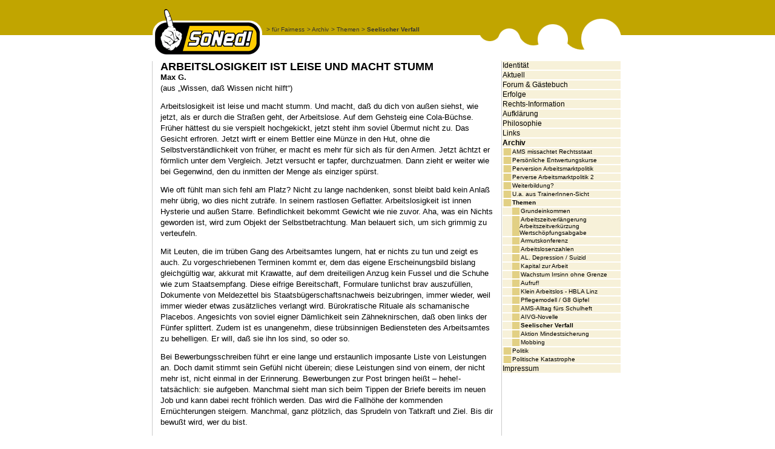

--- FILE ---
content_type: text/html; charset=iso-8859-1
request_url: http://www.soned.cc/archiv/themen_/seelischer_verfall
body_size: 10456
content:
<HTML>
<HEAD>
<META HTTP-EQUIV="Content-Type" CONTENT="text/html; charset=iso-8859-1">
<title>Seelischer Verfall</title>
<base href="http://www.soned.cc/" />
<meta name="Title" content="Seelischer Verfall" />
<meta name="Description" content="ARBEITSLOSIGKEIT IST LEISE UND MACHT STUMM Max G. (aus „Wissen, daß Wissen nicht hilft“) Arbeitslosigkeit ist leise und macht stumm. Und macht, daß du dich von außen siehst, wie jetzt, als er durch die Straßen geht, der Arbeitslose. Auf dem Gehsteig ei..." />
<meta name="Keywords" content="arbeitslos; Philosophie; AMS; Zwangsmassnahme; Deppenkurs;Arbeitsloseninitiative;  Ethik; Moral; Menschenrechte; Arbeitslosigkeit; Gerechtigkeit" />
<meta name="creator" content="Netzteil - www.netzteil.at">
<meta name="generator" content="Bauteil - www.bauteil.com">
<meta name="robots" content="index, follow" />
<link rel="stylesheet" href="template/soned/styles.css" type="text/css">
</HEAD>
<body bgcolor="#FFFFFF" text="#000000" leftmargin="0" topmargin="0" marginwidth="0" marginheight="0">
<table width="100%" border="0" cellspacing="0" cellpadding="0" height="100%">
  <tr background="template/soned/images/header_bg.gif"> 
    <td height="100" background="template/soned/images/header_bg.gif">&nbsp;</td>
    <td width="780" height="100" background="template/soned/images/header_bg.gif">
      <table width="100%" border="0" cellspacing="0" cellpadding="0">
        <tr> 
          <td rowspan="2" width="190"><a href="index.php"><img border="0" src="template/soned/images/soned_logo.gif" width="184" height="100"></a></td>
          <td height="55" valign="bottom"><font color="#FFFFFF" face="Arial, Helvetica, sans-serif" size="2">			<a href='ba13075977c45571bac051e26dc19d71.html' class="menupath">>&nbsp;für Fairness</a>
					<a href='archiv' class="menupath">>&nbsp;Archiv</a>
					<a href='archiv/themen_' class="menupath">>&nbsp;Themen </a>
					<a href='archiv/themen_/seelischer_verfall' class="menupath">><b>&nbsp;Seelischer Verfall</b></a>
		</font></td>
          <td rowspan="2" width="242"><img src="template/soned/images/top_right.gif" width="242" height="101"></td>
        </tr>
        <tr> 
          <td valign="top" height="45" class="headline"><img src="template/soned/images/null.gif" width="100" height="5"><br></td>
        </tr>
      </table>
    </td>
    <td height="100" background="template/soned/images/header_bg.gif">&nbsp;</td>
  </tr>
  <tr>
    <td>&nbsp;</td>
    <td width="780" valign="top"> 
      <table width="100%" border="0" cellspacing="0" cellpadding="0" height="99%">
        <tr>
          <td width="15" background="template/soned/images/line_left.gif">&nbsp;</td>
          <td class="content" valign="top"><P><FONT face="Arial, Helvetica, sans-serif" size=2><STRONG><FONT size=4>ARBEITSLOSIGKEIT IST LEISE UND MACHT STUMM</FONT></STRONG><BR><STRONG>Max G.</STRONG><BR>(aus „Wissen, daß Wissen nicht hilft“)</FONT></P>
<P><FONT face="Arial, Helvetica, sans-serif" size=2>Arbeitslosigkeit ist leise und macht stumm. Und macht, daß du dich von außen siehst, wie jetzt, als er durch die Straßen geht, der Arbeitslose. Auf dem Gehsteig eine Cola-Büchse. Früher hättest du sie verspielt hochgekickt, jetzt steht ihm soviel Übermut nicht zu. Das Gesicht erfroren. Jetzt wirft er einem Bettler eine Münze in den Hut, ohne die Selbstverständlichkeit von früher, er macht es mehr für sich als für den Armen. Jetzt ächtzt er förmlich unter dem Vergleich. Jetzt versucht er tapfer, durchzuatmen. Dann zieht er weiter wie bei Gegenwind, den du inmitten der Menge als einziger spürst.</FONT></P>
<P><FONT face="Arial, Helvetica, sans-serif" size=2>Wie oft fühlt man sich fehl am Platz? Nicht zu lange nachdenken, sonst bleibt bald kein Anlaß mehr übrig, wo dies nicht zuträfe. In seinem rastlosen Geflatter. Arbeitslosigkeit ist innen Hysterie und außen Starre. Befindlichkeit bekommt Gewicht wie nie zuvor. Aha, was ein Nichts geworden ist, wird zum Objekt der Selbstbetrachtung. Man belauert sich, um sich grimmig zu verteufeln.</FONT></P>
<P><FONT face="Arial, Helvetica, sans-serif" size=2>Mit Leuten, die im trüben Gang des Arbeitsamtes lungern, hat er nichts zu tun und zeigt es auch. Zu vorgeschriebenen Terminen kommt er, dem das eigene Erscheinungsbild bislang gleichgültig war, akkurat mit Krawatte, auf dem dreiteiligen Anzug kein Fussel und die Schuhe wie zum Staatsempfang. Diese eifrige Bereitschaft, Formulare tunlichst brav auszufüllen, Dokumente von Meldezettel bis Staatsbügerschaftsnachweis beizubringen, immer wieder, weil immer wieder etwas zusätzliches verlangt wird. Bürokratische Rituale als schamanische Placebos. Angesichts von soviel eigner Dämlichkeit sein Zähneknirschen, daß oben links der Fünfer splittert. Zudem ist es unangenehm, diese trübsinnigen Bediensteten des Arbeitsamtes zu behelligen. Er will, daß sie ihn los sind, so oder so. </FONT></P>
<P><FONT face="Arial, Helvetica, sans-serif" size=2>Bei Bewerbungsschreiben führt er eine lange und erstaunlich imposante Liste von Leistungen an. Doch damit stimmt sein Gefühl nicht überein; diese Leistungen sind von einem, der nicht mehr ist, nicht einmal in der Erinnerung. Bewerbungen zur Post bringen heißt – hehe!- tatsächlich: sie aufgeben. Manchmal sieht man sich beim Tippen der Briefe bereits im neuen Job und kann dabei recht fröhlich werden. Das wird die Fallhöhe der kommenden Ernüchterungen steigern. Manchmal, ganz plötzlich, das Sprudeln von Tatkraft und Ziel. Bis dir bewußt wird, wer du bist. </FONT></P>
<P><FONT face="Arial, Helvetica, sans-serif" size=2>Auf einmal so viel Zeit, daß es eng wird. Projekte, Ideen und Pläne, in all den Jahren angesammelt, da man vor lauter Tun nicht dazu kam, jetzt... Was jetzt? Jetzt starrst du auf die Notizen und... Was und? Kein und, Datei schließen. Du könntest dich nützlich machen, als Sprachlehrer für Ausländerkinder in der Volksschule nebenan. Warum gehst du nicht zur Direktorin? Oder, als die Überschwemmung kommt, Sandsäcke... Pah, du mit den rheumatischen Gelenken! Auch der Sanitätsdienst beim Roten Kreuz fällt deshalb flach. Sie nähmen dich nicht einmal bei der Fremdenlegion. Dann gibt man sich einen Ruck für ein Projekt, das einen Compagnon braucht. Du sprichst wen an, der für dich ohnehin nur zweite Wahl ist, so weit bist du gesunken... Aber der hat erstens nichts begriffen und zweitens ohnehin keine Zeit. </FONT></P>
<P><FONT face="Arial, Helvetica, sans-serif" size=2>Ehemalige Kollegen meiden. Gerät man zufällig doch in deren Runde, werden sie noch schneller anstrengend als früher. Haben sie nichts zu bereden als Firmen-Intrigen, die Tücken des neuen Kaffeeautomats und die altbekannte Hinterfotzigkeit des Chefs? Und wie mickrig diesmal die Prämie sei. Daß man oft von seiner alten Arbeitsstelle träumt – und stets verlockend – wirkt als zusätzliche Perfidie. Und das früher so ersehnte Glück, keinen über sich zu wissen als die Sterne, erscheint nun schal und mehr behauptet als empfunden.<BR>Was geschieht eigentlich? Die unerträglich gewordene Arbeit in der unerträglich gewordenen Firma wollte er seit Jahren los sein, nur war da eine Paralyse, die ihn gehindert hat am Sprung. Jetzt ist er frei, kann immerhin die Miete zahlen, seine Frau muß nicht in den Lohndienst, noch nicht. Woher dann die Beklemmung? Woher dieses: Erwachen und sich schon krümmen vor Scham? Und die ausufernden Vorwürfe: Was man alles nicht getan hat, als man es noch tun hätte können. Die Fülle des Versäumten lastet und hemmt.</FONT></P>
<P><FONT face="Arial, Helvetica, sans-serif" size=2>Das Geld, das man als Abfertigung bekommt, hat seinen Preis. Er liegt in der Bezeichnung. Du bist abgefertigt; draufgespuckt und hau ab. Man hätte es zurückschmeißen sollen, mit theatralischer Geste. Die bereute man dann weniger als Geldnot. Doch die Abfertigung ist schon verplant und irgendwie und irgendwann dahin. Man sagt investiert. Erstmals im Leben hast du deine Familie als Ausrede mißbraucht für die Hinnahme einer Demütigung und spürst, was wirklich Sünde ist. </FONT></P>
<P><FONT face="Arial, Helvetica, sans-serif" size=2>Plötzlich geht viel mehr auf die Nerven als zuvor. Die falschen Betonungen der Nachrichtensprecher im Radio, der Lärm aus dem Beisel im Parterre, die Erbärmlichkeit der Zeitungen oder daß ein Kugelschreiber nicht recht will, daß die Bestecklade klemmt, daß... Das wird alles persönlich genommen und bietet Anlaß zu einer lächerlichen Wut, die den ganzen Tag beutelt und abends dann nicht schlafen läßt. Er hat ja recht – aber warum kann es dich nicht gleichgültig lassen?</FONT></P>
<P><FONT face="Arial, Helvetica, sans-serif" size=2>Phänomene, wie sie das Leben umstellen, sind allesamt schon längst beschrieben und bekannt. Aus Psychologie, Soziologie, Medizin. Daß dir dein Wissen nicht hilft, wird zur weiteren Kränkung. Jaja: Daß die turbokapitalistische Besessenheit die Spaltung der Gesellschaft will und betreibt. Daß es Gewinner und Verlierer gibt – und zwischen den Verlierern kein Verständnis, keine Solidarität. Daß die Arbeitslosigkeit ein Segen für die Spekulanten ist und Kapital durch Lohndruck davon profitiert. Daß die Parole, jede Arbeit sei besser als keine, unsinnig ist wie der Satz: Geht es der Wirtschaft gut, dann geht es allen gut. Du kennst die Marienthal-Studie und siehst mit Bestürzung, wie dein Tagtägliches den alten Anamnesen folgt. Du könntest prüfen, welche Stufe des Verfalls bei dir als nächste fällig ist. Und sie abhaken. </FONT></P>
<P><FONT face="Arial, Helvetica, sans-serif" size=2>Wurde früher in Tischrunden oder Leserbriefen dummes Zeug über die Arbeitslosigkeit geäußert, hat er sich lauthals räsonierend dagegen gestemmt  und z.B. gesagt, daß an der Managerkrankheit eher Arbeitslose stürben als die Manager. Jetzt, als Betroffener, wird er kleinlaut oder wechselt das Thema. Früher hat er sich vom Finanzamt ausgenommen gefühlt. Jetzt schämt er sich, Geld vom Staat anzunehmen. Daß er jahrelang auch für die Arbeitslosenversicherung bezahlt hat, zählt als Argument nicht mehr. Hat ihn früher jemand nicht wie vereinbart angerufen, dann war der halt zerstreut oder ein Dummkopf, sei´s drum. Jetzt wird er wohl mit Seinesgleichen nichts zu tun haben wollen. Alles, was mit ihm zu tun hat, erscheint in anderer Beleuchtung, sowohl schärfer als auch düsterer.</FONT></P>
<P><FONT face="Arial, Helvetica, sans-serif" size=2>Dann die Qual der Erinnerung: Als man jung war und weniger Geld hatte als jetzt, hatte man eben Zukunft. Alles schien möglich. Man war - mit ironischer Wonne und nicht ohne Dankbarkeit für den Gewinn an Einfühlung - Fensterputzer, Pflastermaler, Prospektverteiler, Speditionsarbeiter. Jetzt traut man sich das Banalste nicht mehr zu. Früher gab es auch Ablehnungen zuhauf – aber da hielt man Leute, die einen nicht wollten, für Esel. Jetzt ist man selber einer und weiß es auch.</FONT></P>
<P><FONT face="Arial, Helvetica, sans-serif" size=2>Diese Art von Arbeitslosigkeit gab es in deiner Familie nie. Not ja, immer wieder nach den Kriegen, aber die Tatkraft war größer, und schlimmstenfalls verkaufte man im Krankenhaus sein Blut, nie seinen Stolz. Als Großvater, der Flüchtling, in dieses Land kam, ging er auf die nächste Baustelle Ziegel schleppen, mit 60.  Zuvor war er Beamter gewesen, die einzige körperliche Anstrengung etwas Gestocher im Garten, um seine heiligen Rosen herum und den heimlich gepflanzten Tabak. Was dächte dieser Alte jetzt von dir? Erstmals im Leben paßt es, daß er tot ist. Du hieltest seinem Blick nicht stand.</FONT></P>
<P><FONT face="Arial, Helvetica, sans-serif" size=2>Wann ist Arbeitslosigkeit Genuß? Wann könnte er mit jeder Faser spüren, dass er frei ist? Warum geht es nicht? Warum erscheinen ihm Initiativen wie „Die fröhlichen Arbeitslosen“ nichts als obszön und widerwärtig? Warum ist, was man zuvor verachtet hat, nämlich die Prämissen der Erwerbswelt, plötzlich so verinnerlicht, als wären es Organe? Woher diese baldige Gewißheit: Kriegst du auch den allerbesten Job oder beim Lotto-Gewinn Millionen - du bist für immer deformiert? Sitzt die Arbeitslosigkeit bereits in deinen Knochen und den Genen? Und warum keine vernünftige, hilfreiche Antwort auf all die Warums? Warum?</FONT></P>
<P><FONT face="Arial, Helvetica, sans-serif" size=2>Arbeitslosigkeit ist: Kein Tag weist über sich hinaus. Noch über dich. Da kannst du japsen, wie du willst, du armer Hund, und wie nach Mücken nach Visionen schnappen.</FONT></P>
<P><FONT face="Arial, Helvetica, sans-serif" size=2>Arbeitslosigkeit hat, wie eine Rakete ins Nichts, mehrere Stufen. In der ersten ist er amüsiert vom kabarettistisch wirkenden Getue am Arbeitsamt und steht darüber. Manchmal wird unangenehm bewußt, auf welchem Niveau es ihm schlecht geht. Wieder jenes Ächzen unter dem Vergleich und wieder Scham. Gilt es später, einen Krankenschein für das Kind abzuholen, blickt er über das triste Gedränge der Wartenden und sieht: Man will es Seinesgleichen nicht behaglich machen. In der Warteschlange jeder mürrisch gegen jeden. Die graue Maus am Schalter wirkt wie abgeschoben, auf den toten Gleis gestellt. Soll sie euch spiegeln, dich und Deinesgleichen? Nächstes Mal bringt er ihr Moncherie mit, und die arme Schnepfe ist gerührt. In der nächsten Stufe, in den Notstand abgerutscht, ändert sich der Ton. Sie werden ungeduldig und verbergen es nicht. Daß seine Gehaltsvorstellung beim Vielfachen ihres eignen Lohns liegt, empfinden sie als Frechheit und Verhöhnung ihrer eignen Existenz. Er selbst wird schroff und arrogant, sobald es heißt: „Wir haben sie eingeladen...“ – „Vorgeladen!“ – „Wir sagen eingeladen.“ – „Lügen sie sich nicht in den Sack?“ – „Warum sind sie so wenig kooperativ?“ – „Ich bin für klare Verhältnisse.“ – „Wenn sie den Kurs nicht besuchen, zu dem wir sie einladen, werden sie von den Bezügen ausgenommen.“ – „Na also, Erpressung. Wenigstens ehrlich.“ Später wird er stumm und und mit frostigen Augen zu diesen unsinnigen Unterfangen pilgern, wo lust- und kenntnislose Referenten lustlosen Zuhörern irgendwas Sinnloses vortragen. Wir sind weichgeklopft und demütig zu weiterer Demütigung bereit.</FONT></P>
<P><FONT face="Arial, Helvetica, sans-serif" size=2>Arbeitslosigkeit ist: Sich den Schneid abkaufen lassen. Beim Vortrag über Unternehmensgründung, in den man hineingenötigt worden ist, schreibt der hochnäsige Referent „Unternemer“ auf die Flipchart. Man müßte dazwischenrufen: „Unternehmer schreibe ich mit h. Kriege ich jetzt ihren Job oder bin ich wieder überqualifiziert?“ Daß du dir auf die Zunge beißt, wirst du dir nicht verzeihen.</FONT></P>
<P><FONT face="Arial, Helvetica, sans-serif" size=2>Berichte über Arbeitslosigkeit, Grundeinkommen, working poor in den Zeitungen bald überblättern. Er kann das Zeug nicht mehr lesen. Der Leserbrief eines katholischen Funktionärs bringt ihn in Rage: Man möge freundlich zu den Arbeitslosen sein, ihr Los könne schließlich jeden treffen. Der meint es erbärmlich gut und und macht dich zum Stigmatisierten. Aha, man solle umsichtig und sanft mit dir umgehn, wie mit Idioten, womöglich langsam sprechen, deutlich artikulieren... Lieber noch als jenem Politiker, der Arbeitslosen vorwirft, in sozialen Hängematten zu lungern, würdest du diesem grundgütigen Kerl die Nase zertrümmern. Wie der sich dann mißverstanden fühlte, der Arme! Dann verziehst du dich wieder in die hysterische Apathie, mittlerweile Heimat.  <BR> <BR>Vom Arbeitslosenstammtisch hören. Gute Idee, sagt er, wertvoll. Aber selber hingehn - unvorstellbar. Dort würde man mit Schmach infiziert. Als die Grünen ihren Tag der Arbeitslosen ausriefen, war das auch so eine gute Idee. Seit er sein Tag ist, sieht er das nicht als politisches Zeichen, fühlt sich nur vereinnahmt und mißbraucht. Sollen sie gefälligst einen Tag der Linkshänder ausrufen! Oder der schwul/lesbischen BriefmarkensammlerInnen! Er ist bereit, Heuchelei auch dort zu entdecken, wo keine ist. Ach, was – die Heuchelei ist überall!</FONT></P>
<P><FONT face="Arial, Helvetica, sans-serif" size=2>Im Alltag die Verblüffung, wenn etwas gelingt. Das tadellos funktionierende Mühlrad für die Kinder, da am Bach. Ihre Freude. Sein schiefes Grinsen. Da hat offensichtliches etwas Richtiges einen Falschen erwischt.  Und dann merken – oder es sich einbilden: Seine Stimme hat Gewicht verloren. Hat er früher z.B. ein Kunstwerk kritisiert, ein Buch, ein Theaterstück, dann war es Kompetenz. Jetzt ist es Meinung, eine unter vielen. Daß er einst – nur halb im Spaß – gemeint hat, „Ich diskutiere nicht, ich postuliere“, liegt jetzt jenseits jedes Horizonts. Die Folge: Er geht nun deskriptiv vor und enthält sich des Urteils. Schließlich wird er sich seine Angst vor einem ehrlichen Jobangebot eingestehen. Er wäre überfordert - und fleißig nur im Bestreben, abgewiesen zu werden. Die Ablehnungen bekommen ihre Folgerichtigkeit im Nachhinein. Bei den Vorstellungen (das Wort Vorstellung paßt gut, es ist Theatralisches dabei, und alles tut als ob...) registriert er immer: Es geht gar nicht um Qualifikation. Sie wollen ihn grundsätzlich nicht, und wenn du dich auf den Kopf stellst. Typen, die er ohnehin verachtet, wagen es, ihn abzulehnen. Anfangs nimmt er sich die Zeit, den Personalchef zu beleidigen, später wird er sich nur still betrinken gehn. Nicht mehr in eine Hotelbar, das wird zu teuer, er hockt sich in ein Serbenbeisel, wo man aus Flaschen trinkt. Und suhlt sich in der einsamen Verkommenheit.</FONT></P>
<P><FONT face="Arial, Helvetica, sans-serif" size=2>Etwas Trost beim Sarkasmus Gottfried Benns: „Dumm sein und Arbeit haben, das ist das Glück.“ Arbeit ist zwar nicht in Aussicht, aber du arbeitest beharrlich an deiner Verblödung.</FONT></P>
<P><FONT face="Arial, Helvetica, sans-serif" size=2>Er geht Verluste ernten, davon ist täglich mehr. Verlust der Fähigkeit, zu sich selbst etwas freundlich zu sein. Verlust der Konzentrationsfähigkeit. Verlust der Fähigkeit, sich zu entspannen und der ständigen verkrampften Aufgekratztheit zu entkommen. Verlust der Neugierde. Verlust der Libido. Verlust der Zukunft. Verlust der Fähigkeit, sich anders zu ertragen als in Trunkenheit. Verlust jener Verantwortung, die sich beiläufig erweist und dann hält. Verlust der Phantasie, es bleibt nur fahrige Gedankenflucht und Wiederkehr des Lähmenden.   </FONT></P>
<P><FONT face="Arial, Helvetica, sans-serif" size=2>Verblüffend bald wird Geld ein Thema. Es fällt auf, wie teuer alles ist. Vor allem die alltäglichen Kleinigkeiten. Und die Zigaretten. Du solltest dir das Rauchen abgewöhnen nur aus einem Grund: Die Selbstzerstörung mit so teuren Giften steht nur jenen zu, die sich´s wirklich leisten können. Dann sind die Ersparnisse aufgebraucht, gleichsam unter der Hand. Trotz der Einschränkungen. Manchmal fällt ein, wer dir im Bekanntenkreis noch Geld schuldet. Du rechnest: Davon ließe sich mehrere Monate leben. Aber du rechnest nicht damit, es je zu bekommen. Bald wirst du selber Schulden machen, bei Freunden, vor Weihnachten – und deiner Frau davon kein Wort. Das wird im Lauf der Zeit eine beachtliche Summe. Denken deine Gläubiger nun über dich wie du über deine Schuldner? Verdient er soviel Nachsicht?</FONT></P>
<P><FONT face="Arial, Helvetica, sans-serif" size=2>Vor Geburtstagen der Lieben ist es besonders schlimm und augenfällig. Früher hat er eine Amerika-Reise bezahlt oder eine Klarinette, jeweils ein Monatsgehalt, mit Freude und mit links. Nun beginnt er, seine Bestände zu verschenken: Die Klassiker-Gesamtausgaben in Leder, die stattliche Fotoausrüstung, die Bilder. Wertvolle Geschenke allesamt, gewiß, doch sie nehmen das Erben vorweg. Wenn man sich mit Freude und mit Überschwang bedankt und ihn umarmt, wird er im Mund das Bittere nicht los. </FONT></P>
<P><FONT face="Arial, Helvetica, sans-serif" size=2>Was ständig an ihm klebt: Zeit und ihre Verwandlung. Früher war Zeit etwas Knappes - oder Fülle im Moment. Wenn man ein Werkstück abgeliefert hat, erschöpft und glücklich. Oder innehielt in einem Takt von Schubert oder Johnny Cash. Oder die Haustür aufschloß und die Liebste singen hörte und die Kinder brabbeln. Das war Zeit in Dichte und ein Flügelschlag von Ewigkeit. Nun ist sie Last, hockt rund um die Uhr auf seiner Brust, daß er mühsam Luft bekommt. Und bald ist jenes Singen auch nicht mehr. Was Beständigkeit bekommt, ist das Gefühl, daß man ihn verachtet. Er fürchtet die Bestätigung und ist ihr ständig auf der Spur.</FONT></P>
<P><FONT face="Arial, Helvetica, sans-serif" size=2>Ein Brieflos kaufen, einen Lottoschein. Ein Gewinn stünde ihm irgendwie zu, oder nicht?  Daß er leer ausgeht, tut letztlich wohl. Fortuna hat kein Mitleid; indem sie ihn ignoriert, nimmt sie ihn offensichtlich ernst. Sie wird deine Göttin.</FONT></P>
<P><FONT face="Arial, Helvetica, sans-serif" size=2>Späte Phase (sobald man da die Augen schließt, locken als Lösungsmodelle die Selbstmordvisionen en masse): Das Gefüge des Alltags verrutscht, die Rhythmen zerbrechen, und mit ihnen ist der letzte Halt dahin. Tagsüber schlafen auf der Couch, erwachen gegen drei Uhr früh, aus wirren Träumen. Im Spiegel jemand mit verklebtem Haar, gehetztem Blick, sein Mund wie zugenäht. Dem Kerl ist nicht zu helfen noch zu trauen, meinst du, fuhrwerkst dann ziellos dumm im Internet herum, bis es draußen hell geworden ist, und verziehst dich lichtscheu wieder in den Schlaf. Immer seltener rasierst du dich. Immer seltener verläßt du die Wohnung, schließlich das Zimmer. Wenn jemand doch noch anruft, wird er schroff abgefertigt. Bald ist Einsamkeit das einzige, das du hegst. Während du träumst, leben deine Nächsten, von denen du dich träumend entfernst.</FONT></P>
<P><FONT face="Arial, Helvetica, sans-serif" size=2>Etc.</FONT></P>
<P><FONT face="Arial, Helvetica, sans-serif" size=2>10.05.2008<BR><BR></FONT></P></td>
          <td width="15" background="template/soned/images/line_right.gif">&nbsp;</td>
          <td width="200" valign="top"> 
            <table width="195" cellpadding="0" cellspacing="0" border="0">
<tr bgcolor="#F7F1D9"><td colspan="3"><a class="menu" href="identitaet">Identität</a></td></tr><tr><td colspan="3"><img src="template/soned/images/null.gif" height="2"></td></tr><tr bgcolor="#F7F1D9"><td colspan="3"><a class="menu" href="aktuell">Aktuell</a></td></tr><tr><td colspan="3"><img src="template/soned/images/null.gif" height="2"></td></tr><tr bgcolor="#F7F1D9"><td colspan="3"><a class="menu" href="forum___gaestebuch">Forum & Gästebuch</a></td></tr><tr><td colspan="3"><img src="template/soned/images/null.gif" height="2"></td></tr><tr bgcolor="#F7F1D9"><td colspan="3"><a class="menu" href="erfolge">Erfolge</a></td></tr><tr><td colspan="3"><img src="template/soned/images/null.gif" height="2"></td></tr><tr bgcolor="#F7F1D9"><td colspan="3"><a class="menu" href="rechts-information">Rechts-Information</a></td></tr><tr><td colspan="3"><img src="template/soned/images/null.gif" height="2"></td></tr><tr bgcolor="#F7F1D9"><td colspan="3"><a class="menu" href="aufklaerung">Aufklärung</a></td></tr><tr><td colspan="3"><img src="template/soned/images/null.gif" height="2"></td></tr><tr bgcolor="#F7F1D9"><td colspan="3"><a class="menu" href="philosophie">Philosophie</a></td></tr><tr><td colspan="3"><img src="template/soned/images/null.gif" height="2"></td></tr><tr bgcolor="#F7F1D9"><td colspan="3"><a class="menu" href="links">Links</a></td></tr><tr><td colspan="3"><img src="template/soned/images/null.gif" height="2"></td></tr><tr bgcolor="#F7F1D9"><td colspan="3"><a class="menu_sel" href="archiv">Archiv</a></td></tr><tr><td colspan="3"><img src="template/soned/images/null.gif" height="2"></td></tr><tr bgcolor="#F7F1D9"><td bgcolor="#E2D084" class="menusub" width="12"><img src="template/soned/images/null.gif" width="12"></td><td colspan="2" width="183"><a class="menusub" href="archiv/ams_missachtet_rechtsstaat">AMS missachtet Rechtsstaat</a></td></tr><tr><td colspan="3"><img src="template/soned/images/null.gif" height="2"></td></tr><tr bgcolor="#F7F1D9"><td bgcolor="#E2D084" class="menusub" width="12"><img src="template/soned/images/null.gif" width="12"></td><td colspan="2" width="183"><a class="menusub" href="archiv/persoenliche_entwertungskurse">Persönliche Entwertungskurse</a></td></tr><tr><td colspan="3"><img src="template/soned/images/null.gif" height="2"></td></tr><tr bgcolor="#F7F1D9"><td bgcolor="#E2D084" class="menusub" width="12"><img src="template/soned/images/null.gif" width="12"></td><td colspan="2" width="183"><a class="menusub" href="archiv/perversion_arbeitsmarktpolitik">Perversion Arbeitsmarktpolitik</a></td></tr><tr><td colspan="3"><img src="template/soned/images/null.gif" height="2"></td></tr><tr bgcolor="#F7F1D9"><td bgcolor="#E2D084" class="menusub" width="12"><img src="template/soned/images/null.gif" width="12"></td><td colspan="2" width="183"><a class="menusub" href="archiv/perverse_arbeitsmarktpolitik_2">Perverse Arbeitsmarktpolitik 2</a></td></tr><tr><td colspan="3"><img src="template/soned/images/null.gif" height="2"></td></tr><tr bgcolor="#F7F1D9"><td bgcolor="#E2D084" class="menusub" width="12"><img src="template/soned/images/null.gif" width="12"></td><td colspan="2" width="183"><a class="menusub" href="archiv/weiterbildung_">Weiterbildung?</a></td></tr><tr><td colspan="3"><img src="template/soned/images/null.gif" height="2"></td></tr><tr bgcolor="#F7F1D9"><td bgcolor="#E2D084" class="menusub" width="12"><img src="template/soned/images/null.gif" width="12"></td><td colspan="2" width="183"><a class="menusub" href="archiv/u_a__aus_trainerinnen-sicht">U.a. aus TrainerInnen-Sicht</a></td></tr><tr><td colspan="3"><img src="template/soned/images/null.gif" height="2"></td></tr><tr bgcolor="#F7F1D9"><td bgcolor="#E2D084" class="menusub" width="12"><img src="template/soned/images/null.gif" width="12"></td><td colspan="2" width="183"><a class="menusub_sel" href="archiv/themen_">Themen </a></td></tr><tr><td colspan="3"><img src="template/soned/images/null.gif" height="2"></td></tr><tr bgcolor="#F7F1D9"><td width="12" class="menusub" ><img src="template/soned/images/null.gif" width="12"></td><td width="12" bgcolor="#E2D084" class="menusub" ><img src="template/soned/images/null.gif" width="12"></td><td width="183"><a class="menusub" href="archiv/themen_/grundeinkommen">Grundeinkommen</a></td></tr><tr><td colspan="3"><img src="template/soned/images/null.gif" height="2"></td></tr><tr bgcolor="#F7F1D9"><td width="12" class="menusub" ><img src="template/soned/images/null.gif" width="12"></td><td width="12" bgcolor="#E2D084" class="menusub" ><img src="template/soned/images/null.gif" width="12"></td><td width="183"><a class="menusub" href="archiv/themen_/arbeitszeitverlaengerung_arbeitszeitverkuerzung_wertschoepfungsabgabe">Arbeitszeitverlängerung Arbeitszeitverkürzung Wertschöpfungsabgabe</a></td></tr><tr><td colspan="3"><img src="template/soned/images/null.gif" height="2"></td></tr><tr bgcolor="#F7F1D9"><td width="12" class="menusub" ><img src="template/soned/images/null.gif" width="12"></td><td width="12" bgcolor="#E2D084" class="menusub" ><img src="template/soned/images/null.gif" width="12"></td><td width="183"><a class="menusub" href="archiv/themen_/armutskonferenz">Armutskonferenz</a></td></tr><tr><td colspan="3"><img src="template/soned/images/null.gif" height="2"></td></tr><tr bgcolor="#F7F1D9"><td width="12" class="menusub" ><img src="template/soned/images/null.gif" width="12"></td><td width="12" bgcolor="#E2D084" class="menusub" ><img src="template/soned/images/null.gif" width="12"></td><td width="183"><a class="menusub" href="archiv/themen_/arbeitslosenzahlen">Arbeitslosenzahlen</a></td></tr><tr><td colspan="3"><img src="template/soned/images/null.gif" height="2"></td></tr><tr bgcolor="#F7F1D9"><td width="12" class="menusub" ><img src="template/soned/images/null.gif" width="12"></td><td width="12" bgcolor="#E2D084" class="menusub" ><img src="template/soned/images/null.gif" width="12"></td><td width="183"><a class="menusub" href="archiv/themen_/al__depression___suizid">AL. Depression / Suizid</a></td></tr><tr><td colspan="3"><img src="template/soned/images/null.gif" height="2"></td></tr><tr bgcolor="#F7F1D9"><td width="12" class="menusub" ><img src="template/soned/images/null.gif" width="12"></td><td width="12" bgcolor="#E2D084" class="menusub" ><img src="template/soned/images/null.gif" width="12"></td><td width="183"><a class="menusub" href="archiv/themen_/_kapital_zur_arbeit"> Kapital zur Arbeit</a></td></tr><tr><td colspan="3"><img src="template/soned/images/null.gif" height="2"></td></tr><tr bgcolor="#F7F1D9"><td width="12" class="menusub" ><img src="template/soned/images/null.gif" width="12"></td><td width="12" bgcolor="#E2D084" class="menusub" ><img src="template/soned/images/null.gif" width="12"></td><td width="183"><a class="menusub" href="archiv/themen_/wachstum_irrsinn_ohne_grenze">Wachstum Irrsinn ohne Grenze</a></td></tr><tr><td colspan="3"><img src="template/soned/images/null.gif" height="2"></td></tr><tr bgcolor="#F7F1D9"><td width="12" class="menusub" ><img src="template/soned/images/null.gif" width="12"></td><td width="12" bgcolor="#E2D084" class="menusub" ><img src="template/soned/images/null.gif" width="12"></td><td width="183"><a class="menusub" href="archiv/themen_/aufruf!">Aufruf!</a></td></tr><tr><td colspan="3"><img src="template/soned/images/null.gif" height="2"></td></tr><tr bgcolor="#F7F1D9"><td width="12" class="menusub" ><img src="template/soned/images/null.gif" width="12"></td><td width="12" bgcolor="#E2D084" class="menusub" ><img src="template/soned/images/null.gif" width="12"></td><td width="183"><a class="menusub" href="archiv/themen_/klein_arbeitslos_-_hbla_linz">Klein Arbeitslos - HBLA Linz</a></td></tr><tr><td colspan="3"><img src="template/soned/images/null.gif" height="2"></td></tr><tr bgcolor="#F7F1D9"><td width="12" class="menusub" ><img src="template/soned/images/null.gif" width="12"></td><td width="12" bgcolor="#E2D084" class="menusub" ><img src="template/soned/images/null.gif" width="12"></td><td width="183"><a class="menusub" href="archiv/themen_/pflegemodell___g8_gipfel">Pflegemodell / G8 Gipfel</a></td></tr><tr><td colspan="3"><img src="template/soned/images/null.gif" height="2"></td></tr><tr bgcolor="#F7F1D9"><td width="12" class="menusub" ><img src="template/soned/images/null.gif" width="12"></td><td width="12" bgcolor="#E2D084" class="menusub" ><img src="template/soned/images/null.gif" width="12"></td><td width="183"><a class="menusub" href="archiv/themen_/ams-alltag_fuers_schulheft">AMS-Alltag fürs Schulheft</a></td></tr><tr><td colspan="3"><img src="template/soned/images/null.gif" height="2"></td></tr><tr bgcolor="#F7F1D9"><td width="12" class="menusub" ><img src="template/soned/images/null.gif" width="12"></td><td width="12" bgcolor="#E2D084" class="menusub" ><img src="template/soned/images/null.gif" width="12"></td><td width="183"><a class="menusub" href="archiv/themen_/aivg-novelle">AIVG-Novelle</a></td></tr><tr><td colspan="3"><img src="template/soned/images/null.gif" height="2"></td></tr><tr bgcolor="#F7F1D9"><td width="12" class="menusub" ><img src="template/soned/images/null.gif" width="12"></td><td width="12" bgcolor="#E2D084" class="menusub" ><img src="template/soned/images/null.gif" width="12"></td><td width="183"><a class="menusub_sel" href="archiv/themen_/seelischer_verfall">Seelischer Verfall</a></td></tr><tr><td colspan="3"><img src="template/soned/images/null.gif" height="2"></td></tr><tr bgcolor="#F7F1D9"><td width="12" class="menusub" ><img src="template/soned/images/null.gif" width="12"></td><td width="12" bgcolor="#E2D084" class="menusub" ><img src="template/soned/images/null.gif" width="12"></td><td width="183"><a class="menusub" href="archiv/themen_/aktion_mindestsicherung">Aktion Mindestsicherung</a></td></tr><tr><td colspan="3"><img src="template/soned/images/null.gif" height="2"></td></tr><tr bgcolor="#F7F1D9"><td width="12" class="menusub" ><img src="template/soned/images/null.gif" width="12"></td><td width="12" bgcolor="#E2D084" class="menusub" ><img src="template/soned/images/null.gif" width="12"></td><td width="183"><a class="menusub" href="archiv/themen_/mobbing">Mobbing</a></td></tr><tr><td colspan="3"><img src="template/soned/images/null.gif" height="2"></td></tr><tr bgcolor="#F7F1D9"><td bgcolor="#E2D084" class="menusub" width="12"><img src="template/soned/images/null.gif" width="12"></td><td colspan="2" width="183"><a class="menusub" href="archiv/politik">Politik</a></td></tr><tr><td colspan="3"><img src="template/soned/images/null.gif" height="2"></td></tr><tr bgcolor="#F7F1D9"><td bgcolor="#E2D084" class="menusub" width="12"><img src="template/soned/images/null.gif" width="12"></td><td colspan="2" width="183"><a class="menusub" href="archiv/politische_katastrophe">Politische Katastrophe</a></td></tr><tr><td colspan="3"><img src="template/soned/images/null.gif" height="2"></td></tr><tr bgcolor="#F7F1D9"><td colspan="3"><a class="menu" href="impressum">Impressum</a></td></tr><tr><td colspan="3"><img src="template/soned/images/null.gif" height="2"></td></tr></table>          </td>
        </tr>
      </table>
    </td>
    <td>&nbsp;</td>
  </tr>
  <tr> 
    <td height="90" background="template/soned/images/footer_bg.gif">&nbsp;</td>
    <td width="780" height="90" background="template/soned/images/footer_bg.gif">
      <table width="100%" border="0" cellspacing="0" cellpadding="0">
        <tr> 
          <td width="378"><img src="template/soned/images/soned_footer.gif" width="98" height="24"><font class="contact">Erwerbsarbeitsloseninternetplattform</font></td>
          <td rowspan="2" background="template/soned/images/footer_line.gif">&nbsp;</td>
          <td rowspan="2" width="370" valign="top" class="footer" align="left"><br>Wer kämpft kann verlieren, <br>wer nicht kämpft 
hat bereits verloren!
<br><br>

Bert Brecht</td>
        </tr>
        <tr> 
          <td width="378" valign="top"> 
            <table width="*" border="0" cellspacing="0" cellpadding="0">
              <tr> 
                <td>&nbsp;</td>
              </tr>
            </table>
            <table width="100%" border="0" cellspacing="0" cellpadding="0">
              <tr> 
                <td width="250" valign="top" align="left" class="contact">Christian Moser,  Kranewittweg 95
<br>5280 Braunau am Inn,    Österreich </td>
                <td bgcolor="#AE9F4D" width="*"> 
                  <p align="left">&nbsp;</p>
                </td>
              </tr>
            </table>
          </td>
        </tr>
      </table>
    </td>
    <td height="90" background="template/soned/images/footer_bg.gif">&nbsp;</td>
  </tr>
</table>
</body>
</HTML>
